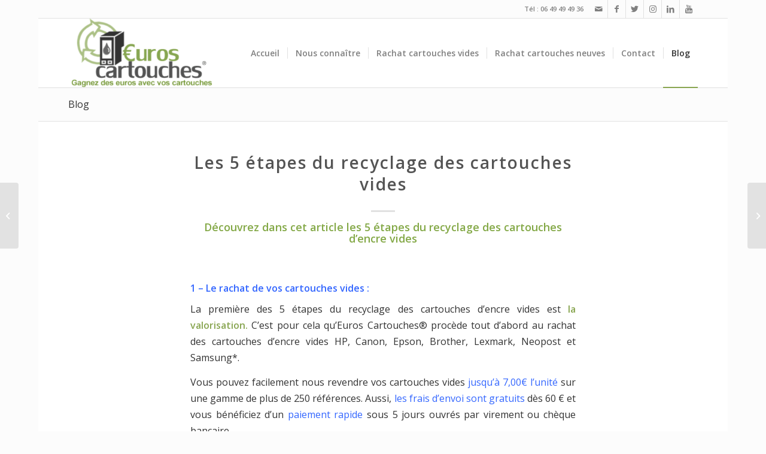

--- FILE ---
content_type: text/html; charset=UTF-8
request_url: https://euros-cartouches.fr/blog/5-etapes-recyclage-cartouches-vides
body_size: 13747
content:
<!DOCTYPE html>
<html lang="fr-FR" class="html_boxed responsive av-preloader-disabled av-default-lightbox  html_header_top html_logo_left html_main_nav_header html_menu_right html_custom html_header_sticky html_header_shrinking html_header_topbar_active html_mobile_menu_tablet html_header_searchicon_disabled html_content_align_center html_header_unstick_top_disabled html_header_stretch_disabled html_elegant-blog html_av-submenu-hidden html_av-submenu-display-click html_av-overlay-side html_av-overlay-side-classic html_av-submenu-noclone html_entry_id_12266 av-cookies-no-cookie-consent av-no-preview html_text_menu_active ">
<head>
	<!-- Google Tag Manager -->
<script>(function(w,d,s,l,i){w[l]=w[l]||[];w[l].push({'gtm.start':
new Date().getTime(),event:'gtm.js'});var f=d.getElementsByTagName(s)[0],
j=d.createElement(s),dl=l!='dataLayer'?'&l='+l:'';j.async=true;j.src=
'https://www.googletagmanager.com/gtm.js?id='+i+dl;f.parentNode.insertBefore(j,f);
})(window,document,'script','dataLayer','GTM-PZB7F3G');</script>
<!-- End Google Tag Manager -->
	
<meta charset="UTF-8" />


<!-- mobile setting -->
<meta name="viewport" content="width=device-width, initial-scale=1">

<!-- Scripts/CSS and wp_head hook -->
<meta name='robots' content='index, follow, max-image-preview:large, max-snippet:-1, max-video-preview:-1' />

	<!-- This site is optimized with the Yoast SEO plugin v26.8 - https://yoast.com/product/yoast-seo-wordpress/ -->
	<title>Les 5 étapes du recyclage des cartouches vides - Euros Cartouches</title>
	<meta name="description" content="Comment sont recyclées les cartouches d&#039;encre vides ? Voici les 5 étapes du recyclage des cartouches vides : collecte, vérification, test..." />
	<link rel="canonical" href="https://euros-cartouches.fr/blog/5-etapes-recyclage-cartouches-vides" />
	<meta property="og:locale" content="fr_FR" />
	<meta property="og:type" content="article" />
	<meta property="og:title" content="Les 5 étapes du recyclage des cartouches vides - Euros Cartouches" />
	<meta property="og:description" content="Comment sont recyclées les cartouches d&#039;encre vides ? Voici les 5 étapes du recyclage des cartouches vides : collecte, vérification, test..." />
	<meta property="og:url" content="https://euros-cartouches.fr/blog/5-etapes-recyclage-cartouches-vides" />
	<meta property="og:site_name" content="Euros Cartouches" />
	<meta property="article:publisher" content="https://www.facebook.com/euroscartouches/" />
	<meta property="article:published_time" content="2021-11-01T14:13:37+00:00" />
	<meta property="article:modified_time" content="2026-02-02T14:33:56+00:00" />
	<meta property="og:image" content="https://euros-cartouches.fr/wp-content/uploads/2025/03/rachat-et-recyclage-cartouche-encre-vide.jpg" />
	<meta property="og:image:width" content="330" />
	<meta property="og:image:height" content="200" />
	<meta property="og:image:type" content="image/jpeg" />
	<meta name="author" content="euros cartouches" />
	<meta name="twitter:card" content="summary_large_image" />
	<meta name="twitter:creator" content="@euroscartouches" />
	<meta name="twitter:site" content="@euroscartouches" />
	<meta name="twitter:label1" content="Écrit par" />
	<meta name="twitter:data1" content="euros cartouches" />
	<meta name="twitter:label2" content="Durée de lecture estimée" />
	<meta name="twitter:data2" content="3 minutes" />
	<script type="application/ld+json" class="yoast-schema-graph">{"@context":"https://schema.org","@graph":[{"@type":"Article","@id":"https://euros-cartouches.fr/blog/5-etapes-recyclage-cartouches-vides#article","isPartOf":{"@id":"https://euros-cartouches.fr/blog/5-etapes-recyclage-cartouches-vides"},"author":{"name":"euros cartouches","@id":"https://euros-cartouches.fr/#/schema/person/ed3d3c6a0c6b625f717fb848ed8cd8a1"},"headline":"Les 5 étapes du recyclage des cartouches vides","datePublished":"2021-11-01T14:13:37+00:00","dateModified":"2026-02-02T14:33:56+00:00","mainEntityOfPage":{"@id":"https://euros-cartouches.fr/blog/5-etapes-recyclage-cartouches-vides"},"wordCount":445,"image":{"@id":"https://euros-cartouches.fr/blog/5-etapes-recyclage-cartouches-vides#primaryimage"},"thumbnailUrl":"https://euros-cartouches.fr/wp-content/uploads/2025/03/rachat-et-recyclage-cartouche-encre-vide.jpg","articleSection":["Blog"],"inLanguage":"fr-FR"},{"@type":"WebPage","@id":"https://euros-cartouches.fr/blog/5-etapes-recyclage-cartouches-vides","url":"https://euros-cartouches.fr/blog/5-etapes-recyclage-cartouches-vides","name":"Les 5 étapes du recyclage des cartouches vides - Euros Cartouches","isPartOf":{"@id":"https://euros-cartouches.fr/#website"},"primaryImageOfPage":{"@id":"https://euros-cartouches.fr/blog/5-etapes-recyclage-cartouches-vides#primaryimage"},"image":{"@id":"https://euros-cartouches.fr/blog/5-etapes-recyclage-cartouches-vides#primaryimage"},"thumbnailUrl":"https://euros-cartouches.fr/wp-content/uploads/2025/03/rachat-et-recyclage-cartouche-encre-vide.jpg","datePublished":"2021-11-01T14:13:37+00:00","dateModified":"2026-02-02T14:33:56+00:00","author":{"@id":"https://euros-cartouches.fr/#/schema/person/ed3d3c6a0c6b625f717fb848ed8cd8a1"},"description":"Comment sont recyclées les cartouches d'encre vides ? Voici les 5 étapes du recyclage des cartouches vides : collecte, vérification, test...","breadcrumb":{"@id":"https://euros-cartouches.fr/blog/5-etapes-recyclage-cartouches-vides#breadcrumb"},"inLanguage":"fr-FR","potentialAction":[{"@type":"ReadAction","target":["https://euros-cartouches.fr/blog/5-etapes-recyclage-cartouches-vides"]}]},{"@type":"ImageObject","inLanguage":"fr-FR","@id":"https://euros-cartouches.fr/blog/5-etapes-recyclage-cartouches-vides#primaryimage","url":"https://euros-cartouches.fr/wp-content/uploads/2025/03/rachat-et-recyclage-cartouche-encre-vide.jpg","contentUrl":"https://euros-cartouches.fr/wp-content/uploads/2025/03/rachat-et-recyclage-cartouche-encre-vide.jpg","width":330,"height":200,"caption":"rachat et recyclage de cartouche d'encre vide"},{"@type":"BreadcrumbList","@id":"https://euros-cartouches.fr/blog/5-etapes-recyclage-cartouches-vides#breadcrumb","itemListElement":[{"@type":"ListItem","position":1,"name":"Accueil","item":"https://euros-cartouches.fr/"},{"@type":"ListItem","position":2,"name":"Les 5 étapes du recyclage des cartouches vides"}]},{"@type":"WebSite","@id":"https://euros-cartouches.fr/#website","url":"https://euros-cartouches.fr/","name":"Euros Cartouches","description":"Gagnez des euros avec vos cartouches !","potentialAction":[{"@type":"SearchAction","target":{"@type":"EntryPoint","urlTemplate":"https://euros-cartouches.fr/?s={search_term_string}"},"query-input":{"@type":"PropertyValueSpecification","valueRequired":true,"valueName":"search_term_string"}}],"inLanguage":"fr-FR"},{"@type":"Person","@id":"https://euros-cartouches.fr/#/schema/person/ed3d3c6a0c6b625f717fb848ed8cd8a1","name":"euros cartouches","image":{"@type":"ImageObject","inLanguage":"fr-FR","@id":"https://euros-cartouches.fr/#/schema/person/image/","url":"https://secure.gravatar.com/avatar/26c0ce19f151f5300c578439295be8676c6f7d61c8ecc016c8be4d895bca67e5?s=96&d=mm&r=g","contentUrl":"https://secure.gravatar.com/avatar/26c0ce19f151f5300c578439295be8676c6f7d61c8ecc016c8be4d895bca67e5?s=96&d=mm&r=g","caption":"euros cartouches"},"url":"https://euros-cartouches.fr/blog/author/euros-cartouches"}]}</script>
	<!-- / Yoast SEO plugin. -->


<link rel="alternate" type="application/rss+xml" title="Euros Cartouches &raquo; Flux" href="https://euros-cartouches.fr/feed" />
<link rel="alternate" type="application/rss+xml" title="Euros Cartouches &raquo; Flux des commentaires" href="https://euros-cartouches.fr/comments/feed" />
<link rel="alternate" type="application/rss+xml" title="Euros Cartouches &raquo; Les 5 étapes du recyclage des cartouches vides Flux des commentaires" href="https://euros-cartouches.fr/blog/5-etapes-recyclage-cartouches-vides/feed" />
<link rel="alternate" title="oEmbed (JSON)" type="application/json+oembed" href="https://euros-cartouches.fr/wp-json/oembed/1.0/embed?url=https%3A%2F%2Feuros-cartouches.fr%2Fblog%2F5-etapes-recyclage-cartouches-vides" />
<link rel="alternate" title="oEmbed (XML)" type="text/xml+oembed" href="https://euros-cartouches.fr/wp-json/oembed/1.0/embed?url=https%3A%2F%2Feuros-cartouches.fr%2Fblog%2F5-etapes-recyclage-cartouches-vides&#038;format=xml" />

<!-- google webfont font replacement -->

			<script type='text/javascript'>

				(function() {
					
					/*	check if webfonts are disabled by user setting via cookie - or user must opt in.	*/
					var html = document.getElementsByTagName('html')[0];
					var cookie_check = html.className.indexOf('av-cookies-needs-opt-in') >= 0 || html.className.indexOf('av-cookies-can-opt-out') >= 0;
					var allow_continue = true;
					var silent_accept_cookie = html.className.indexOf('av-cookies-user-silent-accept') >= 0;

					if( cookie_check && ! silent_accept_cookie )
					{
						if( ! document.cookie.match(/aviaCookieConsent/) || html.className.indexOf('av-cookies-session-refused') >= 0 )
						{
							allow_continue = false;
						}
						else
						{
							if( ! document.cookie.match(/aviaPrivacyRefuseCookiesHideBar/) )
							{
								allow_continue = false;
							}
							else if( ! document.cookie.match(/aviaPrivacyEssentialCookiesEnabled/) )
							{
								allow_continue = false;
							}
							else if( document.cookie.match(/aviaPrivacyGoogleWebfontsDisabled/) )
							{
								allow_continue = false;
							}
						}
					}
					
					if( allow_continue )
					{
						var f = document.createElement('link');
					
						f.type 	= 'text/css';
						f.rel 	= 'stylesheet';
						f.href 	= '//fonts.googleapis.com/css?family=Open+Sans:400,600';
						f.id 	= 'avia-google-webfont';

						document.getElementsByTagName('head')[0].appendChild(f);
					}
				})();
			
			</script>
			<style id='wp-img-auto-sizes-contain-inline-css' type='text/css'>
img:is([sizes=auto i],[sizes^="auto," i]){contain-intrinsic-size:3000px 1500px}
/*# sourceURL=wp-img-auto-sizes-contain-inline-css */
</style>
<link rel='stylesheet' id='avia-grid-css' href='https://euros-cartouches.fr/wp-content/themes/enfold/css/grid.css?ver=4.7.3' type='text/css' media='all' />
<link rel='stylesheet' id='avia-base-css' href='https://euros-cartouches.fr/wp-content/themes/enfold/css/base.css?ver=4.7.3' type='text/css' media='all' />
<link rel='stylesheet' id='avia-layout-css' href='https://euros-cartouches.fr/wp-content/themes/enfold/css/layout.css?ver=4.7.3' type='text/css' media='all' />
<link rel='stylesheet' id='avia-module-blog-css' href='https://euros-cartouches.fr/wp-content/themes/enfold/config-templatebuilder/avia-shortcodes/blog/blog.css?ver=6.9' type='text/css' media='all' />
<link rel='stylesheet' id='avia-module-postslider-css' href='https://euros-cartouches.fr/wp-content/themes/enfold/config-templatebuilder/avia-shortcodes/postslider/postslider.css?ver=6.9' type='text/css' media='all' />
<link rel='stylesheet' id='avia-module-button-css' href='https://euros-cartouches.fr/wp-content/themes/enfold/config-templatebuilder/avia-shortcodes/buttons/buttons.css?ver=6.9' type='text/css' media='all' />
<link rel='stylesheet' id='avia-module-comments-css' href='https://euros-cartouches.fr/wp-content/themes/enfold/config-templatebuilder/avia-shortcodes/comments/comments.css?ver=6.9' type='text/css' media='all' />
<link rel='stylesheet' id='avia-module-contact-css' href='https://euros-cartouches.fr/wp-content/themes/enfold/config-templatebuilder/avia-shortcodes/contact/contact.css?ver=6.9' type='text/css' media='all' />
<link rel='stylesheet' id='avia-module-gallery-css' href='https://euros-cartouches.fr/wp-content/themes/enfold/config-templatebuilder/avia-shortcodes/gallery/gallery.css?ver=6.9' type='text/css' media='all' />
<link rel='stylesheet' id='avia-module-gridrow-css' href='https://euros-cartouches.fr/wp-content/themes/enfold/config-templatebuilder/avia-shortcodes/grid_row/grid_row.css?ver=6.9' type='text/css' media='all' />
<link rel='stylesheet' id='avia-module-heading-css' href='https://euros-cartouches.fr/wp-content/themes/enfold/config-templatebuilder/avia-shortcodes/heading/heading.css?ver=6.9' type='text/css' media='all' />
<link rel='stylesheet' id='avia-module-hr-css' href='https://euros-cartouches.fr/wp-content/themes/enfold/config-templatebuilder/avia-shortcodes/hr/hr.css?ver=6.9' type='text/css' media='all' />
<link rel='stylesheet' id='avia-module-icon-css' href='https://euros-cartouches.fr/wp-content/themes/enfold/config-templatebuilder/avia-shortcodes/icon/icon.css?ver=6.9' type='text/css' media='all' />
<link rel='stylesheet' id='avia-module-iconbox-css' href='https://euros-cartouches.fr/wp-content/themes/enfold/config-templatebuilder/avia-shortcodes/iconbox/iconbox.css?ver=6.9' type='text/css' media='all' />
<link rel='stylesheet' id='avia-module-iconlist-css' href='https://euros-cartouches.fr/wp-content/themes/enfold/config-templatebuilder/avia-shortcodes/iconlist/iconlist.css?ver=6.9' type='text/css' media='all' />
<link rel='stylesheet' id='avia-module-image-css' href='https://euros-cartouches.fr/wp-content/themes/enfold/config-templatebuilder/avia-shortcodes/image/image.css?ver=6.9' type='text/css' media='all' />
<link rel='stylesheet' id='avia-module-slideshow-css' href='https://euros-cartouches.fr/wp-content/themes/enfold/config-templatebuilder/avia-shortcodes/slideshow/slideshow.css?ver=6.9' type='text/css' media='all' />
<link rel='stylesheet' id='avia-module-slideshow-contentpartner-css' href='https://euros-cartouches.fr/wp-content/themes/enfold/config-templatebuilder/avia-shortcodes/contentslider/contentslider.css?ver=6.9' type='text/css' media='all' />
<link rel='stylesheet' id='avia-module-numbers-css' href='https://euros-cartouches.fr/wp-content/themes/enfold/config-templatebuilder/avia-shortcodes/numbers/numbers.css?ver=6.9' type='text/css' media='all' />
<link rel='stylesheet' id='avia-module-portfolio-css' href='https://euros-cartouches.fr/wp-content/themes/enfold/config-templatebuilder/avia-shortcodes/portfolio/portfolio.css?ver=6.9' type='text/css' media='all' />
<link rel='stylesheet' id='avia-module-slideshow-fullsize-css' href='https://euros-cartouches.fr/wp-content/themes/enfold/config-templatebuilder/avia-shortcodes/slideshow_fullsize/slideshow_fullsize.css?ver=6.9' type='text/css' media='all' />
<link rel='stylesheet' id='avia-module-slideshow-ls-css' href='https://euros-cartouches.fr/wp-content/themes/enfold/config-templatebuilder/avia-shortcodes/slideshow_layerslider/slideshow_layerslider.css?ver=6.9' type='text/css' media='all' />
<link rel='stylesheet' id='avia-module-social-css' href='https://euros-cartouches.fr/wp-content/themes/enfold/config-templatebuilder/avia-shortcodes/social_share/social_share.css?ver=6.9' type='text/css' media='all' />
<link rel='stylesheet' id='avia-module-tabs-css' href='https://euros-cartouches.fr/wp-content/themes/enfold/config-templatebuilder/avia-shortcodes/tabs/tabs.css?ver=6.9' type='text/css' media='all' />
<link rel='stylesheet' id='avia-module-testimonials-css' href='https://euros-cartouches.fr/wp-content/themes/enfold/config-templatebuilder/avia-shortcodes/testimonials/testimonials.css?ver=6.9' type='text/css' media='all' />
<link rel='stylesheet' id='avia-module-toggles-css' href='https://euros-cartouches.fr/wp-content/themes/enfold/config-templatebuilder/avia-shortcodes/toggles/toggles.css?ver=6.9' type='text/css' media='all' />
<link rel='stylesheet' id='avia-module-video-css' href='https://euros-cartouches.fr/wp-content/themes/enfold/config-templatebuilder/avia-shortcodes/video/video.css?ver=6.9' type='text/css' media='all' />
<style id='wp-emoji-styles-inline-css' type='text/css'>

	img.wp-smiley, img.emoji {
		display: inline !important;
		border: none !important;
		box-shadow: none !important;
		height: 1em !important;
		width: 1em !important;
		margin: 0 0.07em !important;
		vertical-align: -0.1em !important;
		background: none !important;
		padding: 0 !important;
	}
/*# sourceURL=wp-emoji-styles-inline-css */
</style>
<link rel='stylesheet' id='avia-scs-css' href='https://euros-cartouches.fr/wp-content/themes/enfold/css/shortcodes.css?ver=4.7.3' type='text/css' media='all' />
<link rel='stylesheet' id='avia-popup-css-css' href='https://euros-cartouches.fr/wp-content/themes/enfold/js/aviapopup/magnific-popup.css?ver=4.7.3' type='text/css' media='screen' />
<link rel='stylesheet' id='avia-lightbox-css' href='https://euros-cartouches.fr/wp-content/themes/enfold/css/avia-snippet-lightbox.css?ver=4.7.3' type='text/css' media='screen' />
<link rel='stylesheet' id='avia-widget-css-css' href='https://euros-cartouches.fr/wp-content/themes/enfold/css/avia-snippet-widget.css?ver=4.7.3' type='text/css' media='screen' />
<link rel='stylesheet' id='avia-dynamic-css' href='https://euros-cartouches.fr/wp-content/uploads/dynamic_avia/enfold.css?ver=69564baf9dc35' type='text/css' media='all' />
<link rel='stylesheet' id='avia-custom-css' href='https://euros-cartouches.fr/wp-content/themes/enfold/css/custom.css?ver=4.7.3' type='text/css' media='all' />
<link rel='stylesheet' id='avia-gravity-css' href='https://euros-cartouches.fr/wp-content/themes/enfold/config-gravityforms/gravity-mod.css?ver=4.7.3' type='text/css' media='screen' />
<script type="text/javascript" src="https://euros-cartouches.fr/wp-includes/js/jquery/jquery.min.js?ver=3.7.1" id="jquery-core-js"></script>
<script type="text/javascript" src="https://euros-cartouches.fr/wp-includes/js/jquery/jquery-migrate.min.js?ver=3.4.1" id="jquery-migrate-js"></script>
<script type="text/javascript" src="https://euros-cartouches.fr/wp-content/themes/enfold/js/avia-compat.js?ver=4.7.3" id="avia-compat-js"></script>
<link rel="https://api.w.org/" href="https://euros-cartouches.fr/wp-json/" /><link rel="alternate" title="JSON" type="application/json" href="https://euros-cartouches.fr/wp-json/wp/v2/posts/12266" /><link rel="EditURI" type="application/rsd+xml" title="RSD" href="https://euros-cartouches.fr/xmlrpc.php?rsd" />
<meta name="generator" content="WordPress 6.9" />
<link rel='shortlink' href='https://euros-cartouches.fr/?p=12266' />
<!-- Meta Pixel Code -->
<script>
!function(f,b,e,v,n,t,s)
{if(f.fbq)return;n=f.fbq=function(){n.callMethod?
n.callMethod.apply(n,arguments):n.queue.push(arguments)};
if(!f._fbq)f._fbq=n;n.push=n;n.loaded=!0;n.version='2.0';
n.queue=[];t=b.createElement(e);t.async=!0;
t.src=v;s=b.getElementsByTagName(e)[0];
s.parentNode.insertBefore(t,s)}(window, document,'script',
'https://connect.facebook.net/en_US/fbevents.js');
fbq('init', '149849475793317');
fbq('track', 'PageView');
</script>
<noscript><img height="1" width="1" style="display:none"
src="https://www.facebook.com/tr?id=149849475793317&ev=PageView&noscript=1"
/></noscript>
<!-- End Meta Pixel Code --><link rel="apple-touch-icon" sizes="180x180" href="/wp-content/uploads/fbrfg/apple-touch-icon.png?v=kPx0MvoBYe">
<link rel="icon" type="image/png" sizes="32x32" href="/wp-content/uploads/fbrfg/favicon-32x32.png?v=kPx0MvoBYe">
<link rel="icon" type="image/png" sizes="16x16" href="/wp-content/uploads/fbrfg/favicon-16x16.png?v=kPx0MvoBYe">
<link rel="manifest" href="/wp-content/uploads/fbrfg/manifest.json?v=kPx0MvoBYe">
<link rel="mask-icon" href="/wp-content/uploads/fbrfg/safari-pinned-tab.svg?v=kPx0MvoBYe" color="#5bbad5">
<link rel="shortcut icon" href="/wp-content/uploads/fbrfg/favicon.ico?v=kPx0MvoBYe">
<meta name="msapplication-TileColor" content="#da532c">
<meta name="msapplication-TileImage" content="/wp-content/uploads/fbrfg/mstile-144x144.png?v=kPx0MvoBYe">
<meta name="msapplication-config" content="/wp-content/uploads/fbrfg/browserconfig.xml?v=kPx0MvoBYe">
<meta name="theme-color" content="#ffffff"><link rel="profile" href="http://gmpg.org/xfn/11" />
<link rel="alternate" type="application/rss+xml" title="Euros Cartouches RSS2 Feed" href="https://euros-cartouches.fr/feed" />
<link rel="pingback" href="https://euros-cartouches.fr/xmlrpc.php" />

<style type='text/css' media='screen'>
 #top #header_main > .container, #top #header_main > .container .main_menu  .av-main-nav > li > a, #top #header_main #menu-item-shop .cart_dropdown_link{ height:115px; line-height: 115px; }
 .html_top_nav_header .av-logo-container{ height:115px;  }
 .html_header_top.html_header_sticky #top #wrap_all #main{ padding-top:145px; } 
</style>
<!--[if lt IE 9]><script src="https://euros-cartouches.fr/wp-content/themes/enfold/js/html5shiv.js"></script><![endif]-->
<link rel="icon" href="https://euros-cartouches.fr/wp-content/uploads/2020/04/logo-profil-180-180.jpg" type="image/x-icon">
<link rel="icon" href="https://euros-cartouches.fr/wp-content/uploads/2017/12/cropped-logo-170-170-32x32.jpg" sizes="32x32" />
<link rel="icon" href="https://euros-cartouches.fr/wp-content/uploads/2017/12/cropped-logo-170-170-192x192.jpg" sizes="192x192" />
<link rel="apple-touch-icon" href="https://euros-cartouches.fr/wp-content/uploads/2017/12/cropped-logo-170-170-180x180.jpg" />
<meta name="msapplication-TileImage" content="https://euros-cartouches.fr/wp-content/uploads/2017/12/cropped-logo-170-170-270x270.jpg" />
		<style type="text/css" id="wp-custom-css">
			@media only screen and (max-width: 641px) {
	.gform_legacy_markup_wrapper .ginput_container span:not(.ginput_price) {
  display: inline-block;
}
}





		</style>
		<style type='text/css'>
@font-face {font-family: 'entypo-fontello'; font-weight: normal; font-style: normal; font-display: auto;
src: url('https://euros-cartouches.fr/wp-content/themes/enfold/config-templatebuilder/avia-template-builder/assets/fonts/entypo-fontello.eot');
src: url('https://euros-cartouches.fr/wp-content/themes/enfold/config-templatebuilder/avia-template-builder/assets/fonts/entypo-fontello.eot?#iefix') format('embedded-opentype'), 
url('https://euros-cartouches.fr/wp-content/themes/enfold/config-templatebuilder/avia-template-builder/assets/fonts/entypo-fontello.woff') format('woff'),
url('https://euros-cartouches.fr/wp-content/themes/enfold/config-templatebuilder/avia-template-builder/assets/fonts/entypo-fontello.woff2') format('woff2'),
url('https://euros-cartouches.fr/wp-content/themes/enfold/config-templatebuilder/avia-template-builder/assets/fonts/entypo-fontello.ttf') format('truetype'), 
url('https://euros-cartouches.fr/wp-content/themes/enfold/config-templatebuilder/avia-template-builder/assets/fonts/entypo-fontello.svg#entypo-fontello') format('svg');
} #top .avia-font-entypo-fontello, body .avia-font-entypo-fontello, html body [data-av_iconfont='entypo-fontello']:before{ font-family: 'entypo-fontello'; }
</style>

<!--
Debugging Info for Theme support: 

Theme: Enfold
Version: 4.7.3
Installed: enfold
AviaFramework Version: 5.0
AviaBuilder Version: 4.7.1.1
aviaElementManager Version: 1.0.1
ML:512-PU:24-PLA:19
WP:6.9
Compress: CSS:disabled - JS:disabled
Updates: disabled
PLAu:16
-->
</head>




<body id="top" class="wp-singular post-template-default single single-post postid-12266 single-format-standard wp-theme-enfold  rtl_columns boxed open_sans av-recaptcha-enabled av-google-badge-hide" itemscope="itemscope" itemtype="https://schema.org/WebPage" >
<!-- Google Tag Manager (noscript) -->
<noscript><iframe src="https://www.googletagmanager.com/ns.html?id=GTM-PZB7F3G"
height="0" width="0" style="display:none;visibility:hidden"></iframe></noscript>
<!-- End Google Tag Manager (noscript) -->
	
	<div id='wrap_all'>

	
<header id='header' class='all_colors header_color light_bg_color  av_header_top av_logo_left av_main_nav_header av_menu_right av_custom av_header_sticky av_header_shrinking av_header_stretch_disabled av_mobile_menu_tablet av_header_searchicon_disabled av_header_unstick_top_disabled av_seperator_small_border av_bottom_nav_disabled '  role="banner" itemscope="itemscope" itemtype="https://schema.org/WPHeader" >

		<div id='header_meta' class='container_wrap container_wrap_meta  av_icon_active_right av_extra_header_active av_phone_active_right av_entry_id_12266'>
		
			      <div class='container'>
			      <ul class='noLightbox social_bookmarks icon_count_6'><li class='social_bookmarks_mail av-social-link-mail social_icon_1'><a  aria-label="Link to Mail" href='https://euros-cartouches.fr/contact' aria-hidden='false' data-av_icon='' data-av_iconfont='entypo-fontello' title='Mail'><span class='avia_hidden_link_text'>Mail</span></a></li><li class='social_bookmarks_facebook av-social-link-facebook social_icon_2'><a target="_blank" aria-label="Link to Facebook" href='https://www.facebook.com/euroscartouches/' aria-hidden='false' data-av_icon='' data-av_iconfont='entypo-fontello' title='Facebook' rel="noopener"><span class='avia_hidden_link_text'>Facebook</span></a></li><li class='social_bookmarks_twitter av-social-link-twitter social_icon_3'><a target="_blank" aria-label="Link to Twitter" href='https://twitter.com/euroscartouches/' aria-hidden='false' data-av_icon='' data-av_iconfont='entypo-fontello' title='Twitter' rel="noopener"><span class='avia_hidden_link_text'>Twitter</span></a></li><li class='social_bookmarks_instagram av-social-link-instagram social_icon_4'><a target="_blank" aria-label="Link to Instagram" href='https://www.instagram.com/euroscartouches/' aria-hidden='false' data-av_icon='' data-av_iconfont='entypo-fontello' title='Instagram' rel="noopener"><span class='avia_hidden_link_text'>Instagram</span></a></li><li class='social_bookmarks_linkedin av-social-link-linkedin social_icon_5'><a target="_blank" aria-label="Link to LinkedIn" href='https://www.linkedin.com/in/euros-cartouches-381093156/' aria-hidden='false' data-av_icon='' data-av_iconfont='entypo-fontello' title='LinkedIn' rel="noopener"><span class='avia_hidden_link_text'>LinkedIn</span></a></li><li class='social_bookmarks_youtube av-social-link-youtube social_icon_6'><a target="_blank" aria-label="Link to Youtube" href='https://www.youtube.com/@euroscartouches' aria-hidden='false' data-av_icon='' data-av_iconfont='entypo-fontello' title='Youtube' rel="noopener"><span class='avia_hidden_link_text'>Youtube</span></a></li></ul><div class='phone-info '><span>Tél : 06 49 49 49 36</span></div>			      </div>
		</div>

		<div  id='header_main' class='container_wrap container_wrap_logo'>
	
        <div class='container av-logo-container'><div class='inner-container'><span class='logo'><a href='https://euros-cartouches.fr/'><img height='100' width='300' src='https://euros-cartouches.fr/wp-content/uploads/2016/12/logo-euros-cartouches-footer-2.png' alt='Euros Cartouches' title='' /></a></span><nav class='main_menu' data-selectname='Sélectionner une page'  role="navigation" itemscope="itemscope" itemtype="https://schema.org/SiteNavigationElement" ><div class="avia-menu av-main-nav-wrap"><ul id="avia-menu" class="menu av-main-nav"><li id="menu-item-3243" class="menu-item menu-item-type-custom menu-item-object-custom menu-item-home menu-item-mega-parent  menu-item-top-level menu-item-top-level-1"><a href="https://euros-cartouches.fr/" itemprop="url"><span class="avia-bullet"></span><span class="avia-menu-text">Accueil</span><span class="avia-menu-fx"><span class="avia-arrow-wrap"><span class="avia-arrow"></span></span></span></a></li>
<li id="menu-item-7018" class="menu-item menu-item-type-custom menu-item-object-custom menu-item-has-children menu-item-top-level menu-item-top-level-2"><a href="https://euros-cartouches.fr/nous-connaitre/entreprise-rachat-cartouches-encre" itemprop="url"><span class="avia-bullet"></span><span class="avia-menu-text">Nous connaître</span><span class="avia-menu-fx"><span class="avia-arrow-wrap"><span class="avia-arrow"></span></span></span></a>


<ul class="sub-menu">
	<li id="menu-item-3275" class="menu-item menu-item-type-post_type menu-item-object-page"><a href="https://euros-cartouches.fr/nous-connaitre/entreprise-rachat-cartouches-encre" itemprop="url"><span class="avia-bullet"></span><span class="avia-menu-text">A propos d’Euros Cartouches</span></a></li>
	<li id="menu-item-5986" class="menu-item menu-item-type-post_type menu-item-object-page"><a href="https://euros-cartouches.fr/nous-connaitre/recyclage-cartouches-developpement-durable" itemprop="url"><span class="avia-bullet"></span><span class="avia-menu-text">Le recyclage des cartouches</span></a></li>
	<li id="menu-item-5575" class="menu-item menu-item-type-post_type menu-item-object-page"><a href="https://euros-cartouches.fr/nous-connaitre/mentions-legales" itemprop="url"><span class="avia-bullet"></span><span class="avia-menu-text">Mentions légales</span></a></li>
	<li id="menu-item-7114" class="menu-item menu-item-type-post_type menu-item-object-page"><a href="https://euros-cartouches.fr/nous-connaitre/cookies" itemprop="url"><span class="avia-bullet"></span><span class="avia-menu-text">Politique de cookies</span></a></li>
</ul>
</li>
<li id="menu-item-4209" class="menu-item menu-item-type-custom menu-item-object-custom menu-item-has-children menu-item-top-level menu-item-top-level-3"><a href="https://euros-cartouches.fr/rachat-cartouche-encre-vide/tarif-de-rachat-cartouches-vides" itemprop="url"><span class="avia-bullet"></span><span class="avia-menu-text">Rachat cartouches vides</span><span class="avia-menu-fx"><span class="avia-arrow-wrap"><span class="avia-arrow"></span></span></span></a>


<ul class="sub-menu">
	<li id="menu-item-3832" class="menu-item menu-item-type-post_type menu-item-object-page"><a href="https://euros-cartouches.fr/rachat-cartouche-encre-vide/tarif-de-rachat-cartouches-vides" itemprop="url"><span class="avia-bullet"></span><span class="avia-menu-text">Je calcule la valeur de mon envoi</span></a></li>
	<li id="menu-item-15000" class="menu-item menu-item-type-post_type menu-item-object-page"><a href="https://euros-cartouches.fr/rachat-cartouche-encre-vide/rachat-et-recyclage-cartouches-encre-vides-imprimantes" itemprop="url"><span class="avia-bullet"></span><span class="avia-menu-text">Je vends mes cartouches vides</span></a></li>
	<li id="menu-item-3602" class="menu-item menu-item-type-post_type menu-item-object-page"><a href="https://euros-cartouches.fr/rachat-cartouche-encre-vide/envoi-cartouches-vides-gratuit" itemprop="url"><span class="avia-bullet"></span><span class="avia-menu-text">J&rsquo;envoie mes cartouches d&rsquo;encre vides</span></a></li>
	<li id="menu-item-3991" class="menu-item menu-item-type-post_type menu-item-object-page"><a href="https://euros-cartouches.fr/rachat-cartouche-encre-vide/paiement-rapide" itemprop="url"><span class="avia-bullet"></span><span class="avia-menu-text">Je reçois mon règlement</span></a></li>
	<li id="menu-item-3591" class="menu-item menu-item-type-post_type menu-item-object-page"><a href="https://euros-cartouches.fr/rachat-cartouche-encre-vide/conditions-de-rachat" itemprop="url"><span class="avia-bullet"></span><span class="avia-menu-text">Conditions de reprise</span></a></li>
	<li id="menu-item-3428" class="menu-item menu-item-type-post_type menu-item-object-page"><a href="https://euros-cartouches.fr/faq-rachat-cartouches-encre-vides" itemprop="url"><span class="avia-bullet"></span><span class="avia-menu-text">Foire Aux Questions</span></a></li>
</ul>
</li>
<li id="menu-item-4210" class="menu-item menu-item-type-custom menu-item-object-custom menu-item-has-children menu-item-top-level menu-item-top-level-4"><a href="https://euros-cartouches.fr/rachat-cartouches-encre-neuves/liste-de-rachat-toners-neufs" itemprop="url"><span class="avia-bullet"></span><span class="avia-menu-text">Rachat cartouches neuves</span><span class="avia-menu-fx"><span class="avia-arrow-wrap"><span class="avia-arrow"></span></span></span></a>


<ul class="sub-menu">
	<li id="menu-item-3810" class="menu-item menu-item-type-post_type menu-item-object-page"><a href="https://euros-cartouches.fr/rachat-cartouches-encre-neuves/liste-de-rachat-toners-neufs" itemprop="url"><span class="avia-bullet"></span><span class="avia-menu-text">Je consulte la liste de rachat</span></a></li>
	<li id="menu-item-14998" class="menu-item menu-item-type-post_type menu-item-object-page"><a href="https://euros-cartouches.fr/rachat-cartouches-encre-neuves/rachat-toner-neuf-imprimante-laser" itemprop="url"><span class="avia-bullet"></span><span class="avia-menu-text">Je revends mes cartouches neuves</span></a></li>
	<li id="menu-item-3729" class="menu-item menu-item-type-post_type menu-item-object-page"><a href="https://euros-cartouches.fr/rachat-cartouches-encre-neuves/envoi-toners-neufs-gratuit" itemprop="url"><span class="avia-bullet"></span><span class="avia-menu-text">J&rsquo;envoie mes cartouches et toners neufs</span></a></li>
	<li id="menu-item-3990" class="menu-item menu-item-type-post_type menu-item-object-page"><a href="https://euros-cartouches.fr/rachat-cartouches-encre-neuves/paiement-rapide" itemprop="url"><span class="avia-bullet"></span><span class="avia-menu-text">Je reçois mon paiement</span></a></li>
	<li id="menu-item-3590" class="menu-item menu-item-type-post_type menu-item-object-page"><a href="https://euros-cartouches.fr/rachat-cartouches-encre-neuves/conditions-de-rachat" itemprop="url"><span class="avia-bullet"></span><span class="avia-menu-text">Conditions de rachat</span></a></li>
	<li id="menu-item-3616" class="menu-item menu-item-type-post_type menu-item-object-page"><a href="https://euros-cartouches.fr/faq-rachat-cartouches-encre-neuves-toners-neufs" itemprop="url"><span class="avia-bullet"></span><span class="avia-menu-text">Foire aux questions</span></a></li>
</ul>
</li>
<li id="menu-item-3254" class="menu-item menu-item-type-post_type menu-item-object-page menu-item-mega-parent  menu-item-top-level menu-item-top-level-5"><a href="https://euros-cartouches.fr/contact" itemprop="url"><span class="avia-bullet"></span><span class="avia-menu-text">Contact</span><span class="avia-menu-fx"><span class="avia-arrow-wrap"><span class="avia-arrow"></span></span></span></a></li>
<li id="menu-item-12337" class="menu-item menu-item-type-custom menu-item-object-custom current-menu-ancestor current-menu-parent menu-item-has-children menu-item-top-level menu-item-top-level-6"><a href="https://euros-cartouches.fr/blog" itemprop="url"><span class="avia-bullet"></span><span class="avia-menu-text">Blog</span><span class="avia-menu-fx"><span class="avia-arrow-wrap"><span class="avia-arrow"></span></span></span></a>


<ul class="sub-menu">
	<li id="menu-item-12323" class="menu-item menu-item-type-post_type menu-item-object-post current-menu-item"><a href="https://euros-cartouches.fr/blog/5-etapes-recyclage-cartouches-vides" itemprop="url"><span class="avia-bullet"></span><span class="avia-menu-text">Les 5 étapes du recyclage des cartouches vides</span></a></li>
	<li id="menu-item-12324" class="menu-item menu-item-type-post_type menu-item-object-post"><a href="https://euros-cartouches.fr/blog/10-conseils-pour-economiser-cartouches-encre" itemprop="url"><span class="avia-bullet"></span><span class="avia-menu-text">10 conseils pour économiser les cartouches d’encre</span></a></li>
	<li id="menu-item-12325" class="menu-item menu-item-type-post_type menu-item-object-post"><a href="https://euros-cartouches.fr/blog/acheter-imprimante-jet-encre-ou-laser" itemprop="url"><span class="avia-bullet"></span><span class="avia-menu-text">Acheter une imprimante jet d’encre ou laser</span></a></li>
	<li id="menu-item-12326" class="menu-item menu-item-type-post_type menu-item-object-post"><a href="https://euros-cartouches.fr/blog/astuces-pour-conserver-cartouches-encre" itemprop="url"><span class="avia-bullet"></span><span class="avia-menu-text">Les astuces pour conserver les cartouches d’encre</span></a></li>
	<li id="menu-item-12327" class="menu-item menu-item-type-post_type menu-item-object-post"><a href="https://euros-cartouches.fr/blog/comment-choisir-imprimante-multifonctions" itemprop="url"><span class="avia-bullet"></span><span class="avia-menu-text">Comment choisir une imprimante multifonctions</span></a></li>
</ul>
</li>
<li class="av-burger-menu-main menu-item-avia-special ">
	        			<a href="#">
							<span class="av-hamburger av-hamburger--spin av-js-hamburger">
					        <span class="av-hamburger-box">
						          <span class="av-hamburger-inner"></span>
						          <strong>Menu</strong>
					        </span>
							</span>
						</a>
	        		   </li></ul></div></nav></div> </div> 
		<!-- end container_wrap-->
		</div>
		<div class='header_bg'></div>

<!-- end header -->
</header>
		
	<div id='main' class='all_colors' data-scroll-offset='115'>

	<div class='stretch_full container_wrap alternate_color light_bg_color title_container'><div class='container'><strong class='main-title entry-title '><a href='https://euros-cartouches.fr/blog' rel='bookmark' title='Lien permanent : Blog'  itemprop="headline" >Blog</a></strong></div></div>
		<div class='container_wrap container_wrap_first main_color fullsize'>

			<div class='container template-blog template-single-blog '>

				<main class='content units av-content-full alpha  av-blog-meta-author-disabled av-blog-meta-comments-disabled av-blog-meta-category-disabled av-blog-meta-date-disabled av-blog-meta-html-info-disabled av-blog-meta-tag-disabled'  role="main" itemscope="itemscope" itemtype="https://schema.org/Blog" >

                    <article class='post-entry post-entry-type-standard post-entry-12266 post-loop-1 post-parity-odd post-entry-last single-big  post-12266 post type-post status-publish format-standard hentry category-blog'  itemscope="itemscope" itemtype="https://schema.org/BlogPosting" itemprop="blogPost" ><div class='blog-meta'></div><div class='entry-content-wrapper clearfix standard-content'><header class="entry-content-header"><div class="av-heading-wrapper"><span class="blog-categories minor-meta"><a href="https://euros-cartouches.fr/blog/category/blog" rel="tag">Blog</a> </span><h1 class='post-title entry-title '  itemprop="headline" >	<a href='https://euros-cartouches.fr/blog/5-etapes-recyclage-cartouches-vides' rel='bookmark' title='Lien permanent : Les 5 étapes du recyclage des cartouches vides'>Les 5 étapes du recyclage des cartouches vides			<span class='post-format-icon minor-meta'></span>	</a></h1></div></header><span class="av-vertical-delimiter"></span><div class="entry-content"  itemprop="text" ><h4 style="text-align: center;"><span style="color: #83a846;"><strong>Découvrez dans cet article les 5 étapes du recyclage des cartouches d&rsquo;encre vides</strong></span></h4>
<p>&nbsp;</p>
<h5 style="text-align: justify;"><span style="color: #3366ff;"><strong>1 &#8211; Le rachat de vos cartouches vides :</strong></span></h5>
<p style="text-align: justify;">La première des 5 étapes du recyclage des cartouches d&rsquo;encre vides est <strong>la valorisation.</strong> C&rsquo;est pour cela qu&rsquo;Euros Cartouches® procède tout d&rsquo;abord au rachat des cartouches d&rsquo;encre vides HP, Canon, Epson, Brother, Lexmark, Neopost et Samsung*.</p>
<p style="text-align: justify;">Vous pouvez facilement nous revendre vos cartouches vides <span style="color: #3366ff;"><a style="color: #3366ff;" href="https://euros-cartouches.fr/rachat-cartouche-encre-vide/tarif-de-rachat-cartouches-vides">jusqu&rsquo;à 7,00€ l&rsquo;unité</a></span> sur une gamme de plus de 250 références. Aussi, <span style="color: #3366ff;"><a style="color: #3366ff;" href="https://euros-cartouches.fr/rachat-cartouche-encre-vide/envoi-cartouches-vides-gratuit">les frais d&rsquo;envoi sont gratuits</a></span> dès 60 € et vous bénéficiez d&rsquo;un <span style="color: #3366ff;"><a style="color: #3366ff;" href="https://euros-cartouches.fr/rachat-cartouche-encre-vide/paiement-rapide">paiement rapide</a></span> sous 5 jours ouvrés par virement ou chèque bancaire.</p>
<p style="text-align: justify;">Notre programme de recyclage des cartouches vides <strong>est ouvert à tous :</strong></p>
<ul>
<li style="text-align: justify;">aux particuliers</li>
<li style="text-align: justify;">professionnels</li>
<li style="text-align: justify;">associations</li>
<li style="text-align: justify;">établissements scolaires</li>
<li>collectivités</li>
<li style="text-align: justify;">et aux papeteries et revendeurs informatiques</li>
</ul>
<h5></h5>
<h5><img decoding="async" class="wp-image-15594 aligncenter" src="https://euros-cartouches.fr/wp-content/uploads/2025/03/rachat-et-recyclage-cartouche-encre-vide.jpg" alt="rachat et recyclage de cartouche d'encre vide" width="239" height="145" srcset="https://euros-cartouches.fr/wp-content/uploads/2025/03/rachat-et-recyclage-cartouche-encre-vide.jpg 330w, https://euros-cartouches.fr/wp-content/uploads/2025/03/rachat-et-recyclage-cartouche-encre-vide-300x182.jpg 300w" sizes="(max-width: 239px) 100vw, 239px" /></h5>
<h5 style="text-align: justify;"><span style="color: #3366ff;"><strong>2 &#8211; Le tri et la vérification des cartouches :</strong></span></h5>
<p style="text-align: justify;">Après avoir fait votre envoi, nous réceptionnons votre colis de cartouches d&rsquo;encre vides. Notre équipe technique <strong>trie, nettoie et vérifie vos cartouches</strong> afin pour qu’elles puissent avoir une deuxième vie.</p>
<p style="text-align: justify;">Les coques et les pistes électriques doivent être en bon état afin que les cartouches vides puissent être réutilisées : absence de choc ou de déformation sur les pistes, pas de rayures ou de plaques d’injecteurs percées.</p>
<h5 style="text-align: justify;"><span style="color: #3366ff;"><strong>3 &#8211; Le remplissage des cartouches vides :</strong></span></h5>
<p style="text-align: justify;">La troisième des 5 étapes du recyclage des cartouches d&rsquo;encre vides est <strong>le remplissage.</strong> Les cartouches vidées sont remplies avec de l’encre noir ou couleur après avoir été vérifiées et nettoyées. En général, le remplissage s’effectue à l’aide de machines spécialement conçues à cet effet ou à l’aide de seringue pour injecter directement l’encre à l’intérieur du réservoir.</p>
<p>&nbsp;</p>
<p><img fetchpriority="high" decoding="async" class="size-full wp-image-12390 aligncenter" src="https://euros-cartouches.fr/wp-content/uploads/2021/11/remplissage-des-cartouches-encre-vides.jpg" alt="" width="300" height="200" /></p>
<h5></h5>
<h5 style="text-align: justify;"><span style="color: #3366ff;"><strong>4 &#8211; Test et emballage des cartouches d&rsquo;encre :</strong></span></h5>
<p>Ensuite, <strong>les cartouches d’encre sont testées</strong> pour être sûr qu’elles impriment de manière optimale. Enfin, les cartouches recyclées sont emballées avant leur mise en vente à travers différents réseaux de distribution : sites internet, grandes surfaces, magasins spécialisés…</p>
<h5 style="text-align: justify;"><span style="color: #3366ff;"><strong>5 &#8211; Utilisation des cartouches recyclées :</strong></span></h5>
<p style="text-align: justify;">L’utilisateur peut donc profiter de l’usage de <strong>ses cartouches d’encre recyclées</strong> et participer activement à la réduction de la pollution et de la production de déchets. <strong>C’est un geste simple</strong> en faveur de la protection de l’environnement et de la biodiversité !</p>
<p><img decoding="async" class="size-medium wp-image-12391 aligncenter" src="https://euros-cartouches.fr/wp-content/uploads/2021/11/cartouches-encre-recyclees-300x199.jpg" alt="" width="300" height="199" srcset="https://euros-cartouches.fr/wp-content/uploads/2021/11/cartouches-encre-recyclees-300x199.jpg 300w, https://euros-cartouches.fr/wp-content/uploads/2021/11/cartouches-encre-recyclees.jpg 303w" sizes="(max-width: 300px) 100vw, 300px" /></p>
<p>&nbsp;</p>
<p style="text-align: justify;"><em>* toutes les marques appartiennent à leurs propriétaires respectifs.</em></p>
<p>&nbsp;</p>
<h4 style="text-align: center;"><strong>CONSULTER LES AUTRES ARTICLES :</strong></h4>
<p style="text-align: center;"><span style="text-decoration: underline; color: #3366ff;"><a style="color: #3366ff; text-decoration: underline;" href="https://euros-cartouches.fr/blog/10-conseils-pour-economiser-les-cartouches-encre">10 conseils pour économiser les cartouches d&rsquo;encre</a></span></p>
<p style="text-align: center;"><span style="text-decoration: underline; color: #3366ff;"><a style="color: #3366ff; text-decoration: underline;" href="https://euros-cartouches.fr/blog/acheter-une-imprimante-jet-encre-ou-laser">Acheter une imprimante jet d’encre ou laser</a></span></p>
<p style="text-align: center;"><span style="text-decoration: underline; color: #3366ff;"><a style="color: #3366ff; text-decoration: underline;" href="https://euros-cartouches.fr/blog/les-astuces-pour-conserver-les-cartouches-encre">Les astuces pour conserver les cartouches d&rsquo;encre</a></span></p>
<p style="text-align: center;"><span style="text-decoration: underline; color: #3366ff;"><a style="color: #3366ff; text-decoration: underline;" href="https://euros-cartouches.fr/blog/comment-choisir-une-imprimante-multifonctions">Comment choisir une imprimante multifonctions</a></span></p>
</div><span class='post-meta-infos'><time class='date-container minor-meta updated' >novembre 1, 2021</time><span class='text-sep text-sep-date'>/</span><span class="blog-author minor-meta">par <span class="entry-author-link" ><span class="vcard author"><span class="fn"><a href="https://euros-cartouches.fr/blog/author/euros-cartouches" title="Articles par euros cartouches" rel="author">euros cartouches</a></span></span></span></span></span><footer class="entry-footer"><div class='av-share-box'><h5 class='av-share-link-description av-no-toc '>Partager cet article</h5><ul class='av-share-box-list noLightbox'><li class='av-share-link av-social-link-facebook' ><a target="_blank" aria-label="Partager sur Facebook" href='https://www.facebook.com/sharer.php?u=https://euros-cartouches.fr/blog/5-etapes-recyclage-cartouches-vides&#038;t=Les%205%20%C3%A9tapes%20du%20recyclage%20des%20cartouches%20vides' aria-hidden='false' data-av_icon='' data-av_iconfont='entypo-fontello' title='' data-avia-related-tooltip='Partager sur Facebook' rel="noopener"><span class='avia_hidden_link_text'>Partager sur Facebook</span></a></li><li class='av-share-link av-social-link-twitter' ><a target="_blank" aria-label="Partager sur Twitter" href='https://twitter.com/share?text=Les%205%20%C3%A9tapes%20du%20recyclage%20des%20cartouches%20vides&#038;url=https://euros-cartouches.fr/?p=12266' aria-hidden='false' data-av_icon='' data-av_iconfont='entypo-fontello' title='' data-avia-related-tooltip='Partager sur Twitter' rel="noopener"><span class='avia_hidden_link_text'>Partager sur Twitter</span></a></li><li class='av-share-link av-social-link-linkedin' ><a target="_blank" aria-label="Partager sur LinkedIn" href='https://linkedin.com/shareArticle?mini=true&#038;title=Les%205%20%C3%A9tapes%20du%20recyclage%20des%20cartouches%20vides&#038;url=https://euros-cartouches.fr/blog/5-etapes-recyclage-cartouches-vides' aria-hidden='false' data-av_icon='' data-av_iconfont='entypo-fontello' title='' data-avia-related-tooltip='Partager sur LinkedIn' rel="noopener"><span class='avia_hidden_link_text'>Partager sur LinkedIn</span></a></li><li class='av-share-link av-social-link-mail' ><a  aria-label="Partager par Mail" href='mailto:?subject=Les%205%20%C3%A9tapes%20du%20recyclage%20des%20cartouches%20vides&#038;body=https://euros-cartouches.fr/blog/5-etapes-recyclage-cartouches-vides' aria-hidden='false' data-av_icon='' data-av_iconfont='entypo-fontello' title='' data-avia-related-tooltip='Partager par Mail'><span class='avia_hidden_link_text'>Partager par Mail</span></a></li></ul></div></footer><div class='post_delimiter'></div></div><div class='post_author_timeline'></div><span class='hidden'>
				<span class='av-structured-data'  itemprop="image" itemscope="itemscope" itemtype="https://schema.org/ImageObject" >
						<span itemprop='url'>https://euros-cartouches.fr/wp-content/uploads/2016/12/logo-euros-cartouches-footer-2.png</span>
						<span itemprop='height'>0</span>
						<span itemprop='width'>0</span>
				</span>
				<span class='av-structured-data'  itemprop="publisher" itemtype="https://schema.org/Organization" itemscope="itemscope" >
						<span itemprop='name'>euros cartouches</span>
						<span itemprop='logo' itemscope itemtype='https://schema.org/ImageObject'>
							<span itemprop='url'>https://euros-cartouches.fr/wp-content/uploads/2016/12/logo-euros-cartouches-footer-2.png</span>
						 </span>
				</span><span class='av-structured-data'  itemprop="author" itemscope="itemscope" itemtype="https://schema.org/Person" ><span itemprop='name'>euros cartouches</span></span><span class='av-structured-data'  itemprop="datePublished" datetime="2021-11-01T14:13:37+00:00" >2021-11-01 14:13:37</span><span class='av-structured-data'  itemprop="dateModified" itemtype="https://schema.org/dateModified" >2026-02-02 14:33:56</span><span class='av-structured-data'  itemprop="mainEntityOfPage" itemtype="https://schema.org/mainEntityOfPage" ><span itemprop='name'>Les 5 étapes du recyclage des cartouches vides</span></span></span></article><div class='single-big'></div>


	        	
	        	
<div class='comment-entry post-entry'>


</div>
				<!--end content-->
				</main>

				

			</div><!--end container-->

		</div><!-- close default .container_wrap element -->


		


			

			
				<footer class='container_wrap socket_color' id='socket'  role="contentinfo" itemscope="itemscope" itemtype="https://schema.org/WPFooter" >
                    <div class='container'>

                        <span class='copyright'>2026 © Copyright - Euros Cartouches - <a href='https://euros-cartouches.fr/nous-connaitre/mentions-legales'>Mentions légales</a> <a Réalisation web ouest/a> </span>

                        <ul class='noLightbox social_bookmarks icon_count_6'><li class='social_bookmarks_mail av-social-link-mail social_icon_1'><a  aria-label="Link to Mail" href='https://euros-cartouches.fr/contact' aria-hidden='false' data-av_icon='' data-av_iconfont='entypo-fontello' title='Mail'><span class='avia_hidden_link_text'>Mail</span></a></li><li class='social_bookmarks_facebook av-social-link-facebook social_icon_2'><a target="_blank" aria-label="Link to Facebook" href='https://www.facebook.com/euroscartouches/' aria-hidden='false' data-av_icon='' data-av_iconfont='entypo-fontello' title='Facebook' rel="noopener"><span class='avia_hidden_link_text'>Facebook</span></a></li><li class='social_bookmarks_twitter av-social-link-twitter social_icon_3'><a target="_blank" aria-label="Link to Twitter" href='https://twitter.com/euroscartouches/' aria-hidden='false' data-av_icon='' data-av_iconfont='entypo-fontello' title='Twitter' rel="noopener"><span class='avia_hidden_link_text'>Twitter</span></a></li><li class='social_bookmarks_instagram av-social-link-instagram social_icon_4'><a target="_blank" aria-label="Link to Instagram" href='https://www.instagram.com/euroscartouches/' aria-hidden='false' data-av_icon='' data-av_iconfont='entypo-fontello' title='Instagram' rel="noopener"><span class='avia_hidden_link_text'>Instagram</span></a></li><li class='social_bookmarks_linkedin av-social-link-linkedin social_icon_5'><a target="_blank" aria-label="Link to LinkedIn" href='https://www.linkedin.com/in/euros-cartouches-381093156/' aria-hidden='false' data-av_icon='' data-av_iconfont='entypo-fontello' title='LinkedIn' rel="noopener"><span class='avia_hidden_link_text'>LinkedIn</span></a></li><li class='social_bookmarks_youtube av-social-link-youtube social_icon_6'><a target="_blank" aria-label="Link to Youtube" href='https://www.youtube.com/@euroscartouches' aria-hidden='false' data-av_icon='' data-av_iconfont='entypo-fontello' title='Youtube' rel="noopener"><span class='avia_hidden_link_text'>Youtube</span></a></li></ul><nav class='sub_menu_socket'  role="navigation" itemscope="itemscope" itemtype="https://schema.org/SiteNavigationElement" ><div class="avia3-menu"><ul id="avia3-menu" class="menu"><li id="menu-item-12484" class="menu-item menu-item-type-post_type menu-item-object-page menu-item-top-level menu-item-top-level-1"><a href="https://euros-cartouches.fr/rachat-cartouche-encre-vide/tarif-de-rachat-cartouches-vides" itemprop="url"><span class="avia-bullet"></span><span class="avia-menu-text">Rachat de cartouches d&rsquo;encre vides</span><span class="avia-menu-fx"><span class="avia-arrow-wrap"><span class="avia-arrow"></span></span></span></a></li>
<li id="menu-item-12483" class="menu-item menu-item-type-post_type menu-item-object-page menu-item-top-level menu-item-top-level-2"><a href="https://euros-cartouches.fr/rachat-cartouches-encre-neuves/liste-de-rachat-toners-neufs" itemprop="url"><span class="avia-bullet"></span><span class="avia-menu-text">Rachat de toners neufs et cartouches neuves</span><span class="avia-menu-fx"><span class="avia-arrow-wrap"><span class="avia-arrow"></span></span></span></a></li>
</ul></div></nav>
                    </div>

	            <!-- ####### END SOCKET CONTAINER ####### -->
				</footer>


					<!-- end main -->
		</div>
		
		<a class='avia-post-nav avia-post-prev without-image' href='https://euros-cartouches.fr/blog/10-conseils-pour-economiser-cartouches-encre' >    <span class='label iconfont' aria-hidden='true' data-av_icon='' data-av_iconfont='entypo-fontello'></span>    <span class='entry-info-wrap'>        <span class='entry-info'>            <span class='entry-title'>10 conseils pour économiser les cartouches d&rsquo;encre</span>        </span>    </span></a><a class='avia-post-nav avia-post-next without-image' href='https://euros-cartouches.fr/blog/comment-choisir-imprimante-multifonctions' >    <span class='label iconfont' aria-hidden='true' data-av_icon='' data-av_iconfont='entypo-fontello'></span>    <span class='entry-info-wrap'>        <span class='entry-info'>            <span class='entry-title'>Comment choisir une imprimante multifonctions</span>        </span>    </span></a><!-- end wrap_all --></div>

<a href='#top' title='Faire défiler vers le haut' id='scroll-top-link' aria-hidden='true' data-av_icon='' data-av_iconfont='entypo-fontello'><span class="avia_hidden_link_text">Faire défiler vers le haut</span></a>

<div id="fb-root"></div>

<script type="speculationrules">
{"prefetch":[{"source":"document","where":{"and":[{"href_matches":"/*"},{"not":{"href_matches":["/wp-*.php","/wp-admin/*","/wp-content/uploads/*","/wp-content/*","/wp-content/plugins/*","/wp-content/themes/enfold/*","/*\\?(.+)"]}},{"not":{"selector_matches":"a[rel~=\"nofollow\"]"}},{"not":{"selector_matches":".no-prefetch, .no-prefetch a"}}]},"eagerness":"conservative"}]}
</script>
<!-- Twitter universal website tag code -->
<script>
!function(e,t,n,s,u,a){e.twq||(s=e.twq=function(){s.exe?s.exe.apply(s,arguments):s.queue.push(arguments);
},s.version='1.1',s.queue=[],u=t.createElement(n),u.async=!0,u.src='//static.ads-twitter.com/uwt.js',
a=t.getElementsByTagName(n)[0],a.parentNode.insertBefore(u,a))}(window,document,'script');
// Insert Twitter Pixel ID and Standard Event data below
twq('init','nz77s');
twq('track','PageView');
</script>
<!-- End Twitter universal website tag code -->
 <script type='text/javascript'>
 /* <![CDATA[ */  
var avia_framework_globals = avia_framework_globals || {};
    avia_framework_globals.frameworkUrl = 'https://euros-cartouches.fr/wp-content/themes/enfold/framework/';
    avia_framework_globals.installedAt = 'https://euros-cartouches.fr/wp-content/themes/enfold/';
    avia_framework_globals.ajaxurl = 'https://euros-cartouches.fr/wp-admin/admin-ajax.php';
/* ]]> */ 
</script>
 
 <script type="text/javascript" src="https://euros-cartouches.fr/wp-content/themes/enfold/js/avia.js?ver=4.7.3" id="avia-default-js"></script>
<script type="text/javascript" src="https://euros-cartouches.fr/wp-content/themes/enfold/js/shortcodes.js?ver=4.7.3" id="avia-shortcodes-js"></script>
<script type="text/javascript" src="https://euros-cartouches.fr/wp-content/themes/enfold/config-templatebuilder/avia-shortcodes/contact/contact.js?ver=6.9" id="avia-module-contact-js"></script>
<script type="text/javascript" src="https://euros-cartouches.fr/wp-content/themes/enfold/config-templatebuilder/avia-shortcodes/gallery/gallery.js?ver=6.9" id="avia-module-gallery-js"></script>
<script type="text/javascript" src="https://euros-cartouches.fr/wp-content/themes/enfold/config-templatebuilder/avia-shortcodes/iconlist/iconlist.js?ver=6.9" id="avia-module-iconlist-js"></script>
<script type="text/javascript" src="https://euros-cartouches.fr/wp-content/themes/enfold/config-templatebuilder/avia-shortcodes/slideshow/slideshow.js?ver=6.9" id="avia-module-slideshow-js"></script>
<script type="text/javascript" src="https://euros-cartouches.fr/wp-content/themes/enfold/config-templatebuilder/avia-shortcodes/numbers/numbers.js?ver=6.9" id="avia-module-numbers-js"></script>
<script type="text/javascript" src="https://euros-cartouches.fr/wp-content/themes/enfold/config-templatebuilder/avia-shortcodes/portfolio/isotope.js?ver=6.9" id="avia-module-isotope-js"></script>
<script type="text/javascript" src="https://euros-cartouches.fr/wp-content/themes/enfold/config-templatebuilder/avia-shortcodes/portfolio/portfolio.js?ver=6.9" id="avia-module-portfolio-js"></script>
<script type="text/javascript" src="https://euros-cartouches.fr/wp-content/themes/enfold/config-templatebuilder/avia-shortcodes/slideshow/slideshow-video.js?ver=6.9" id="avia-module-slideshow-video-js"></script>
<script type="text/javascript" src="https://euros-cartouches.fr/wp-content/themes/enfold/config-templatebuilder/avia-shortcodes/slideshow_layerslider/slideshow_layerslider.js?ver=6.9" id="avia-module-slideshow-ls-js"></script>
<script type="text/javascript" src="https://euros-cartouches.fr/wp-content/themes/enfold/config-templatebuilder/avia-shortcodes/tabs/tabs.js?ver=6.9" id="avia-module-tabs-js"></script>
<script type="text/javascript" src="https://euros-cartouches.fr/wp-content/themes/enfold/config-templatebuilder/avia-shortcodes/testimonials/testimonials.js?ver=6.9" id="avia-module-testimonials-js"></script>
<script type="text/javascript" src="https://euros-cartouches.fr/wp-content/themes/enfold/config-templatebuilder/avia-shortcodes/toggles/toggles.js?ver=6.9" id="avia-module-toggles-js"></script>
<script type="text/javascript" src="https://euros-cartouches.fr/wp-content/themes/enfold/config-templatebuilder/avia-shortcodes/video/video.js?ver=6.9" id="avia-module-video-js"></script>
<script type="text/javascript" src="https://euros-cartouches.fr/wp-content/themes/enfold/js/aviapopup/jquery.magnific-popup.min.js?ver=4.7.3" id="avia-popup-js-js"></script>
<script type="text/javascript" src="https://euros-cartouches.fr/wp-content/themes/enfold/js/avia-snippet-lightbox.js?ver=4.7.3" id="avia-lightbox-activation-js"></script>
<script type="text/javascript" src="https://euros-cartouches.fr/wp-content/themes/enfold/js/avia-snippet-megamenu.js?ver=4.7.3" id="avia-megamenu-js"></script>
<script type="text/javascript" src="https://euros-cartouches.fr/wp-content/themes/enfold/js/avia-snippet-sticky-header.js?ver=4.7.3" id="avia-sticky-header-js"></script>
<script type="text/javascript" src="https://euros-cartouches.fr/wp-content/themes/enfold/js/avia-snippet-widget.js?ver=4.7.3" id="avia-widget-js-js"></script>
<script type="text/javascript" src="https://euros-cartouches.fr/wp-content/themes/enfold/config-gutenberg/js/avia_blocks_front.js?ver=4.7.3" id="avia_blocks_front_script-js"></script>
<script type="text/javascript" id="avia_google_recaptcha_front_script-js-extra">
/* <![CDATA[ */
var AviaReCAPTCHA_front = {"version":"avia_recaptcha_v2","site_key2":"6Ldyi_IUAAAAAMWgH-wxRP9sKs6LrShBF3e5MJ2T","site_key3":"6LdMi_IUAAAAAOOml7w0jyZM8pt1wCl-09wy5ll1","api":"https://www.google.com/recaptcha/api.js","avia_api_script":"https://euros-cartouches.fr/wp-content/themes/enfold/framework/js/conditional_load/avia_google_recaptcha_api.js","theme":"light","score":"0.5","verify_nonce":"8c36154e40","cannot_use":"\u003Ch3 class=\"av-recaptcha-error-main\"\u003ESorry, a problem occured trying to communicate with Google reCAPTCHA API. You are currently not able to submit the contact form. Please try again later - reload the page and also check your internet connection.\u003C/h3\u003E","init_error_msg":"Initial setting failed. Sitekey 2 and/or sitekey 3 missing in frontend.","v3_timeout_pageload":"Timeout occured connecting to V3 API on initial pageload","v3_timeout_verify":"Timeout occured connecting to V3 API on verifying submit","v2_timeout_verify":"Timeout occured connecting to V2 API on verifying you as human. Please try again and check your internet connection. It might be necessary to reload the page.","verify_msg":"Verify....","connection_error":"Could not connect to the internet. Please reload the page and try again.","validate_first":"Please validate that you are a human first","validate_submit":"Before submitting we validate that you are a human first.","no_token":"Missing internal token on valid submit - unable to proceed.","invalid_version":"Invalid reCAPTCHA version found.","api_load_error":"Google reCAPTCHA API could not be loaded."};
//# sourceURL=avia_google_recaptcha_front_script-js-extra
/* ]]> */
</script>
<script type="text/javascript" src="https://euros-cartouches.fr/wp-content/themes/enfold/framework/js/conditional_load/avia_google_recaptcha_front.js?ver=4.7.3" id="avia_google_recaptcha_front_script-js"></script>
<script id="wp-emoji-settings" type="application/json">
{"baseUrl":"https://s.w.org/images/core/emoji/17.0.2/72x72/","ext":".png","svgUrl":"https://s.w.org/images/core/emoji/17.0.2/svg/","svgExt":".svg","source":{"concatemoji":"https://euros-cartouches.fr/wp-includes/js/wp-emoji-release.min.js?ver=6.9"}}
</script>
<script type="module">
/* <![CDATA[ */
/*! This file is auto-generated */
const a=JSON.parse(document.getElementById("wp-emoji-settings").textContent),o=(window._wpemojiSettings=a,"wpEmojiSettingsSupports"),s=["flag","emoji"];function i(e){try{var t={supportTests:e,timestamp:(new Date).valueOf()};sessionStorage.setItem(o,JSON.stringify(t))}catch(e){}}function c(e,t,n){e.clearRect(0,0,e.canvas.width,e.canvas.height),e.fillText(t,0,0);t=new Uint32Array(e.getImageData(0,0,e.canvas.width,e.canvas.height).data);e.clearRect(0,0,e.canvas.width,e.canvas.height),e.fillText(n,0,0);const a=new Uint32Array(e.getImageData(0,0,e.canvas.width,e.canvas.height).data);return t.every((e,t)=>e===a[t])}function p(e,t){e.clearRect(0,0,e.canvas.width,e.canvas.height),e.fillText(t,0,0);var n=e.getImageData(16,16,1,1);for(let e=0;e<n.data.length;e++)if(0!==n.data[e])return!1;return!0}function u(e,t,n,a){switch(t){case"flag":return n(e,"\ud83c\udff3\ufe0f\u200d\u26a7\ufe0f","\ud83c\udff3\ufe0f\u200b\u26a7\ufe0f")?!1:!n(e,"\ud83c\udde8\ud83c\uddf6","\ud83c\udde8\u200b\ud83c\uddf6")&&!n(e,"\ud83c\udff4\udb40\udc67\udb40\udc62\udb40\udc65\udb40\udc6e\udb40\udc67\udb40\udc7f","\ud83c\udff4\u200b\udb40\udc67\u200b\udb40\udc62\u200b\udb40\udc65\u200b\udb40\udc6e\u200b\udb40\udc67\u200b\udb40\udc7f");case"emoji":return!a(e,"\ud83e\u1fac8")}return!1}function f(e,t,n,a){let r;const o=(r="undefined"!=typeof WorkerGlobalScope&&self instanceof WorkerGlobalScope?new OffscreenCanvas(300,150):document.createElement("canvas")).getContext("2d",{willReadFrequently:!0}),s=(o.textBaseline="top",o.font="600 32px Arial",{});return e.forEach(e=>{s[e]=t(o,e,n,a)}),s}function r(e){var t=document.createElement("script");t.src=e,t.defer=!0,document.head.appendChild(t)}a.supports={everything:!0,everythingExceptFlag:!0},new Promise(t=>{let n=function(){try{var e=JSON.parse(sessionStorage.getItem(o));if("object"==typeof e&&"number"==typeof e.timestamp&&(new Date).valueOf()<e.timestamp+604800&&"object"==typeof e.supportTests)return e.supportTests}catch(e){}return null}();if(!n){if("undefined"!=typeof Worker&&"undefined"!=typeof OffscreenCanvas&&"undefined"!=typeof URL&&URL.createObjectURL&&"undefined"!=typeof Blob)try{var e="postMessage("+f.toString()+"("+[JSON.stringify(s),u.toString(),c.toString(),p.toString()].join(",")+"));",a=new Blob([e],{type:"text/javascript"});const r=new Worker(URL.createObjectURL(a),{name:"wpTestEmojiSupports"});return void(r.onmessage=e=>{i(n=e.data),r.terminate(),t(n)})}catch(e){}i(n=f(s,u,c,p))}t(n)}).then(e=>{for(const n in e)a.supports[n]=e[n],a.supports.everything=a.supports.everything&&a.supports[n],"flag"!==n&&(a.supports.everythingExceptFlag=a.supports.everythingExceptFlag&&a.supports[n]);var t;a.supports.everythingExceptFlag=a.supports.everythingExceptFlag&&!a.supports.flag,a.supports.everything||((t=a.source||{}).concatemoji?r(t.concatemoji):t.wpemoji&&t.twemoji&&(r(t.twemoji),r(t.wpemoji)))});
//# sourceURL=https://euros-cartouches.fr/wp-includes/js/wp-emoji-loader.min.js
/* ]]> */
</script>
</body>
</html>
